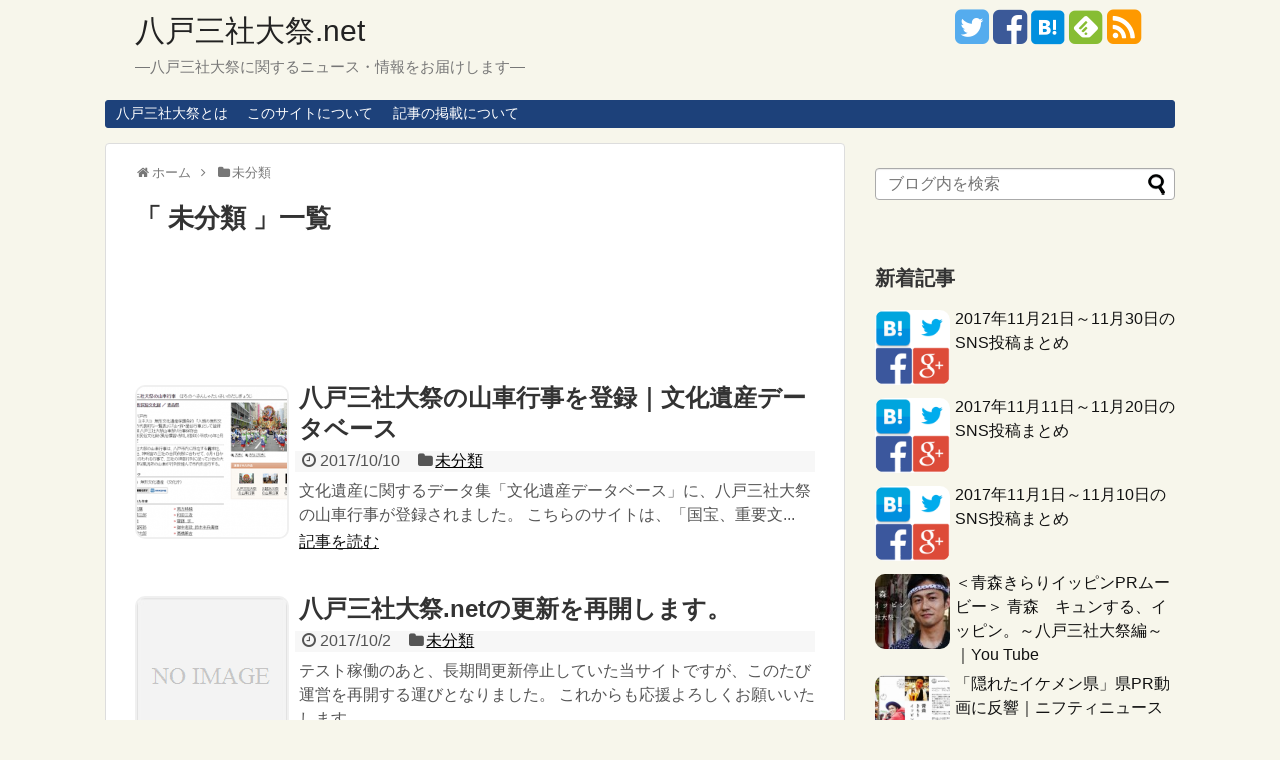

--- FILE ---
content_type: text/html; charset=UTF-8
request_url: http://xn--ehq45f07ih5jb42adia.net/category/%E6%9C%AA%E5%88%86%E9%A1%9E/
body_size: 11965
content:
<!DOCTYPE html>
<html lang="ja">
<head>
<meta name="google-site-verification" content="7tlYOYHNST8gB1bXBqSu4-5FMXveYFlMZ8WwFhBCvBg" />
<meta charset="UTF-8">
  <meta name="viewport" content="width=1280, maximum-scale=1, user-scalable=yes">
<link rel="alternate" type="application/rss+xml" title="八戸三社大祭.net RSS Feed" href="http://xn--ehq45f07ih5jb42adia.net/feed/" />
<link rel="pingback" href="http://xn--ehq45f07ih5jb42adia.net/xmlrpc.php" />
<meta name="description" content="「未分類」の記事一覧です。" />
<meta name="keywords" content="未分類,ブログ,記事一覧" />
<!-- OGP -->
<meta property="og:type" content="website">
<meta property="og:description" content="「未分類」の記事一覧です。">
<meta property="og:title" content="未分類 ｜ ">
<meta property="og:url" content="http://xn--ehq45f07ih5jb42adia.net/category/%e6%9c%aa%e5%88%86%e9%a1%9e/">
<meta property="og:image" content="http://xn--ehq45f07ih5jb42adia.net/wp-content/themes/simplicity2-child/images/sanshataisai_og_img.png">
<meta property="og:site_name" content="八戸三社大祭.net">
<meta property="og:locale" content="ja_JP" />
<meta property="fb:app_id" content="117115601792232">
<!-- /OGP --><!-- Twitter Card -->
<meta name="twitter:card" content="summary">
<meta name="twitter:description" content="「未分類」の記事一覧です。">
<meta name="twitter:title" content="未分類 ｜ ">
<meta name="twitter:url" content="http://xn--ehq45f07ih5jb42adia.net/category/%e6%9c%aa%e5%88%86%e9%a1%9e/">
<meta name="twitter:domain" content="xn--ehq45f07ih5jb42adia.net">
<meta name="twitter:creator" content="@SanshaTaisaiNet">
<meta name="twitter:site" content="@SanshaTaisaiNet">
<meta name="twitter:image:src" content="http://xn--ehq45f07ih5jb42adia.net/wp-content/uploads/2016/04/ebef1a3955e2fa2dd2d6d212e5cb67ae.jpg">
<!-- /Twitter Card -->

<title>未分類  |  八戸三社大祭.net</title>
<link rel='dns-prefetch' href='//s0.wp.com' />
<link rel='dns-prefetch' href='//s.w.org' />
<link rel="alternate" type="application/rss+xml" title="八戸三社大祭.net &raquo; フィード" href="http://xn--ehq45f07ih5jb42adia.net/feed/" />
<link rel="alternate" type="application/rss+xml" title="八戸三社大祭.net &raquo; コメントフィード" href="http://xn--ehq45f07ih5jb42adia.net/comments/feed/" />
<link rel="alternate" type="application/rss+xml" title="八戸三社大祭.net &raquo; 未分類 カテゴリーのフィード" href="http://xn--ehq45f07ih5jb42adia.net/category/%e6%9c%aa%e5%88%86%e9%a1%9e/feed/" />
		<script type="text/javascript">
			window._wpemojiSettings = {"baseUrl":"https:\/\/s.w.org\/images\/core\/emoji\/11\/72x72\/","ext":".png","svgUrl":"https:\/\/s.w.org\/images\/core\/emoji\/11\/svg\/","svgExt":".svg","source":{"concatemoji":"http:\/\/xn--ehq45f07ih5jb42adia.net\/wp-includes\/js\/wp-emoji-release.min.js"}};
			!function(e,a,t){var n,r,o,i=a.createElement("canvas"),p=i.getContext&&i.getContext("2d");function s(e,t){var a=String.fromCharCode;p.clearRect(0,0,i.width,i.height),p.fillText(a.apply(this,e),0,0);e=i.toDataURL();return p.clearRect(0,0,i.width,i.height),p.fillText(a.apply(this,t),0,0),e===i.toDataURL()}function c(e){var t=a.createElement("script");t.src=e,t.defer=t.type="text/javascript",a.getElementsByTagName("head")[0].appendChild(t)}for(o=Array("flag","emoji"),t.supports={everything:!0,everythingExceptFlag:!0},r=0;r<o.length;r++)t.supports[o[r]]=function(e){if(!p||!p.fillText)return!1;switch(p.textBaseline="top",p.font="600 32px Arial",e){case"flag":return s([55356,56826,55356,56819],[55356,56826,8203,55356,56819])?!1:!s([55356,57332,56128,56423,56128,56418,56128,56421,56128,56430,56128,56423,56128,56447],[55356,57332,8203,56128,56423,8203,56128,56418,8203,56128,56421,8203,56128,56430,8203,56128,56423,8203,56128,56447]);case"emoji":return!s([55358,56760,9792,65039],[55358,56760,8203,9792,65039])}return!1}(o[r]),t.supports.everything=t.supports.everything&&t.supports[o[r]],"flag"!==o[r]&&(t.supports.everythingExceptFlag=t.supports.everythingExceptFlag&&t.supports[o[r]]);t.supports.everythingExceptFlag=t.supports.everythingExceptFlag&&!t.supports.flag,t.DOMReady=!1,t.readyCallback=function(){t.DOMReady=!0},t.supports.everything||(n=function(){t.readyCallback()},a.addEventListener?(a.addEventListener("DOMContentLoaded",n,!1),e.addEventListener("load",n,!1)):(e.attachEvent("onload",n),a.attachEvent("onreadystatechange",function(){"complete"===a.readyState&&t.readyCallback()})),(n=t.source||{}).concatemoji?c(n.concatemoji):n.wpemoji&&n.twemoji&&(c(n.twemoji),c(n.wpemoji)))}(window,document,window._wpemojiSettings);
		</script>
		<style type="text/css">
img.wp-smiley,
img.emoji {
	display: inline !important;
	border: none !important;
	box-shadow: none !important;
	height: 1em !important;
	width: 1em !important;
	margin: 0 .07em !important;
	vertical-align: -0.1em !important;
	background: none !important;
	padding: 0 !important;
}
</style>
<link rel='stylesheet' id='simplicity-style-css'  href='http://xn--ehq45f07ih5jb42adia.net/wp-content/themes/simplicity2/style.css' type='text/css' media='all' />
<link rel='stylesheet' id='responsive-style-css'  href='http://xn--ehq45f07ih5jb42adia.net/wp-content/themes/simplicity2/css/responsive-pc.css' type='text/css' media='all' />
<link rel='stylesheet' id='skin-style-css'  href='http://xn--ehq45f07ih5jb42adia.net/wp-content/themes/simplicity2/skins/rurikon-kinari/style.css' type='text/css' media='all' />
<link rel='stylesheet' id='font-awesome-style-css'  href='http://xn--ehq45f07ih5jb42adia.net/wp-content/themes/simplicity2/webfonts/css/font-awesome.min.css' type='text/css' media='all' />
<link rel='stylesheet' id='icomoon-style-css'  href='http://xn--ehq45f07ih5jb42adia.net/wp-content/themes/simplicity2/webfonts/icomoon/style.css' type='text/css' media='all' />
<link rel='stylesheet' id='extension-style-css'  href='http://xn--ehq45f07ih5jb42adia.net/wp-content/themes/simplicity2/css/extension.css' type='text/css' media='all' />
<style id='extension-style-inline-css' type='text/css'>

#sharebar {
  margin-left:-120px;
}
.ad-space {
  text-align:center;
}
ul.snsp li.twitter-page a span{
  color: #55acee;
}

ul.snsp li.facebook-page a span{
  color: #3b5998;
}

ul.snsp li.google-plus-page a span{
  color: #dd4b39;
}

ul.snsp li.instagram-page a span{
  color: #3f729b;
}

ul.snsp li.hatebu-page a span{
  color: #008fde;
}

ul.snsp li.pinterest-page a span{
  color: #cc2127;
}

ul.snsp li.youtube-page a span{
  color: #e52d27;
}

ul.snsp li.flickr-page a span{
  color: #1d1d1b;
}

ul.snsp li.line-page a span{
  color: #00c300;
}

ul.snsp li.feedly-page a span{
  color: #87bd33;
}

ul.snsp li.rss-page a span{
  color: #fe9900;
}

ul.snsp li a:hover{
  opacity: 0.7;
}
/*サムネイルをサークル状に*/
.entry-thumb img,
.related-entry-thumb img,
.widget_new_entries ul li img,
.widget_new_popular ul li img,
.widget_popular_ranking ul li img,
#prev-next img,
.widget_new_entries .new-entrys-large .new-entry img{
  border-radius:10px;
}
@media screen and (max-width:639px){
  .article br{
    display: block;
  }
}

</style>
<link rel='stylesheet' id='child-style-css'  href='http://xn--ehq45f07ih5jb42adia.net/wp-content/themes/simplicity2-child/style.css' type='text/css' media='all' />
<link rel='stylesheet' id='print-style-css'  href='http://xn--ehq45f07ih5jb42adia.net/wp-content/themes/simplicity2/css/print.css' type='text/css' media='print' />
<link rel='stylesheet' id='pz-linkcard-css'  href='//xn--ehq45f07ih5jb42adia.net/wp-content/uploads/pz-linkcard/style.css' type='text/css' media='all' />
<link rel='stylesheet' id='wordpress-popular-posts-css-css'  href='http://xn--ehq45f07ih5jb42adia.net/wp-content/plugins/wordpress-popular-posts/public/css/wpp.css' type='text/css' media='all' />
<link rel='stylesheet' id='popular-widget-css'  href='http://xn--ehq45f07ih5jb42adia.net/wp-content/plugins/popular-widget/_css/pop-widget.css' type='text/css' media='all' />
<link rel='stylesheet' id='jpssp-css'  href='http://xn--ehq45f07ih5jb42adia.net/wp-content/plugins/jpssp/style.css' type='text/css' media='all' />
<link rel='stylesheet' id='fancybox-css'  href='http://xn--ehq45f07ih5jb42adia.net/wp-content/plugins/easy-fancybox/fancybox/jquery.fancybox-1.3.8.min.css' type='text/css' media='screen' />
<link rel='stylesheet' id='jetpack_css-css'  href='http://xn--ehq45f07ih5jb42adia.net/wp-content/plugins/jetpack/css/jetpack.css' type='text/css' media='all' />
<script type='text/javascript' src='http://xn--ehq45f07ih5jb42adia.net/wp-includes/js/jquery/jquery.js'></script>
<script type='text/javascript' src='http://xn--ehq45f07ih5jb42adia.net/wp-includes/js/jquery/jquery-migrate.min.js'></script>

<link rel='dns-prefetch' href='//v0.wordpress.com'/>
<link rel='dns-prefetch' href='//jetpack.wordpress.com'/>
<link rel='dns-prefetch' href='//s0.wp.com'/>
<link rel='dns-prefetch' href='//s1.wp.com'/>
<link rel='dns-prefetch' href='//s2.wp.com'/>
<link rel='dns-prefetch' href='//public-api.wordpress.com'/>
<link rel='dns-prefetch' href='//0.gravatar.com'/>
<link rel='dns-prefetch' href='//1.gravatar.com'/>
<link rel='dns-prefetch' href='//2.gravatar.com'/>
<style type='text/css'>img#wpstats{display:none}</style><link rel="shortcut icon" type="image/x-icon" href="http://xn--ehq45f07ih5jb42adia.net/wp-content/uploads/2016/04/sansha_icon.jpg" />
		<style type="text/css">.recentcomments a{display:inline !important;padding:0 !important;margin:0 !important;}</style>
		<style type="text/css">.broken_link, a.broken_link {
	text-decoration: line-through;
}</style><!-- Google Analytics -->
<script>
  (function(i,s,o,g,r,a,m){i['GoogleAnalyticsObject']=r;i[r]=i[r]||function(){
  (i[r].q=i[r].q||[]).push(arguments)},i[r].l=1*new Date();a=s.createElement(o),
  m=s.getElementsByTagName(o)[0];a.async=1;a.src=g;m.parentNode.insertBefore(a,m)
  })(window,document,'script','//www.google-analytics.com/analytics.js','ga');

  ga('create', 'UA-76397579-1', 'auto');
  ga('send', 'pageview');
</script>
<!-- /Google Analytics -->
			<style type="text/css" id="wp-custom-css">
				img.nelioefi {
	min-width: 75px;
	min-height: 75px;
}			</style>
		
<!-- Easy FancyBox 1.6.2 using FancyBox 1.3.8 - RavanH (http://status301.net/wordpress-plugins/easy-fancybox/) -->
<script type="text/javascript">
/* <![CDATA[ */
var fb_timeout = null;
var fb_opts = { 'overlayShow' : true, 'hideOnOverlayClick' : true, 'showCloseButton' : true, 'margin' : 20, 'centerOnScroll' : true, 'enableEscapeButton' : true, 'autoScale' : true };
var easy_fancybox_handler = function(){
	/* IMG */
	var fb_IMG_select = 'a[href*=".jpg"]:not(.nolightbox,li.nolightbox>a), area[href*=".jpg"]:not(.nolightbox), a[href*=".jpeg"]:not(.nolightbox,li.nolightbox>a), area[href*=".jpeg"]:not(.nolightbox), a[href*=".png"]:not(.nolightbox,li.nolightbox>a), area[href*=".png"]:not(.nolightbox), a[href*=".webp"]:not(.nolightbox,li.nolightbox>a), area[href*=".webp"]:not(.nolightbox)';
	jQuery(fb_IMG_select).addClass('fancybox image');
	var fb_IMG_sections = jQuery('div.gallery ');
	fb_IMG_sections.each(function() { jQuery(this).find(fb_IMG_select).attr('rel', 'gallery-' + fb_IMG_sections.index(this)); });
	jQuery('a.fancybox, area.fancybox, li.fancybox a').fancybox( jQuery.extend({}, fb_opts, { 'transitionIn' : 'elastic', 'easingIn' : 'easeOutBack', 'transitionOut' : 'elastic', 'easingOut' : 'easeInBack', 'opacity' : false, 'hideOnContentClick' : false, 'titleShow' : true, 'titlePosition' : 'over', 'titleFromAlt' : true, 'showNavArrows' : true, 'enableKeyboardNav' : true, 'cyclic' : false }) );
}
var easy_fancybox_auto = function(){
	/* Auto-click */
	setTimeout(function(){jQuery('#fancybox-auto').trigger('click')},1000);
}
/* ]]> */
</script>
</head>
  <body class="archive category category-1" itemscope itemtype="http://schema.org/WebPage">
    <div id="container">

      <!-- header -->
      <header itemscope itemtype="http://schema.org/WPHeader">
        <div id="header" class="clearfix">
          <div id="header-in">

                        <div id="h-top">
              <!-- モバイルメニュー表示用のボタン -->
<div id="mobile-menu">
  <a id="mobile-menu-toggle" href="#"><span class="fa fa-bars fa-2x"></span></a>
</div>

              <div class="alignleft top-title-catchphrase">
                <!-- サイトのタイトル -->
<p id="site-title" itemscope itemtype="http://schema.org/Organization">
  <a href="http://xn--ehq45f07ih5jb42adia.net/">八戸三社大祭.net</a></p>
<!-- サイトの概要 -->
<p id="site-description">
  ―八戸三社大祭に関するニュース・情報をお届けします―</p>
              </div>

              <div class="alignright top-sns-follows">
                                <!-- SNSページ -->
<div class="sns-pages">
<p class="sns-follow-msg">フォローする</p>
<ul class="snsp">
<li class="twitter-page"><a href="//twitter.com/SanshaTaisaiNet" target="_blank" title="Twitterをフォロー" rel="nofollow"><span class="fa fa-twitter-square"></span></a></li><li class="facebook-page"><a href="//www.facebook.com/hachinohe.sanshataisai.net/" target="_blank" title="Facebookをフォロー" rel="nofollow"><span class="fa fa-facebook-square"></span></a></li><li class="hatebu-page"><a href="//b.hatena.ne.jp/matsuri_info_jp/" target="_blank" title="はてブをフォロー" rel="nofollow"><span class="icon-hatebu-square"></span></a></li><li class="feedly-page"><a href='//feedly.com/index.html#subscription%2Ffeed%2Fhttp%3A%2F%2Fxn--ehq45f07ih5jb42adia.net%2Ffeed%2F' target='blank' title="feedlyで更新情報をフォロー" rel="nofollow"><span class="icon-feedly-square"></span></a></li><li class="rss-page"><a href="http://xn--ehq45f07ih5jb42adia.net/feed/" target="_blank" title="RSSで更新情報をフォロー" rel="nofollow"><span class="fa fa-rss-square fa-2x"></span></a></li>  </ul>
</div>
                              </div>

            </div><!-- /#h-top -->
          </div><!-- /#header-in -->
        </div><!-- /#header -->
      </header>

      <!-- Navigation -->
<nav itemscope itemtype="http://schema.org/SiteNavigationElement">
  <div id="navi">
      	<div id="navi-in">
      <div class="menu"><ul>
<li class="page_item page-item-532"><a href="http://xn--ehq45f07ih5jb42adia.net/page-532/">八戸三社大祭とは</a></li>
<li class="page_item page-item-527"><a href="http://xn--ehq45f07ih5jb42adia.net/page-527/">このサイトについて</a></li>
<li class="page_item page-item-529"><a href="http://xn--ehq45f07ih5jb42adia.net/page-529/">記事の掲載について</a></li>
</ul></div>
    </div><!-- /#navi-in -->
  </div><!-- /#navi -->
</nav>
<!-- /Navigation -->
      <!-- 本体部分 -->
      <div id="body">
        <div id="body-in">

          
          <!-- main -->
          <main itemscope itemprop="mainContentOfPage" itemtype="http://schema.org/Blog">
            <div id="main">


<div id="breadcrumb" class="breadcrumb-category"><div itemtype="http://data-vocabulary.org/Breadcrumb" itemscope="" class="breadcrumb-home"><span class="fa fa-home fa-fw"></span><a href="http://xn--ehq45f07ih5jb42adia.net" itemprop="url"><span itemprop="title">ホーム</span></a><span class="sp"><span class="fa fa-angle-right"></span></span></div><div itemtype="http://data-vocabulary.org/Breadcrumb" itemscope=""><span class="fa fa-folder fa-fw"></span><a href="http://xn--ehq45f07ih5jb42adia.net/category/%e6%9c%aa%e5%88%86%e9%a1%9e/" itemprop="url"><span itemprop="title">未分類</span></a></div></div><!-- /#breadcrumb -->
  <h1 id="archive-title">「
        未分類      」一覧  </h1>


  <div class="ad-space ad-space-top">
  <div class="ad-label">スポンサーリンク</div>
            <div class="ad-top-pc adsense-728">			<div class="textwidget"><script async src="//pagead2.googlesyndication.com/pagead/js/adsbygoogle.js"></script>
<!-- ビッグバナー -->
<ins class="adsbygoogle"
     style="display:inline-block;width:728px;height:90px"
     data-ad-client="ca-pub-7686985285454357"
     data-ad-slot="2918272625"></ins>
<script>
(adsbygoogle = window.adsbygoogle || []).push({});
</script></div>
		</div>
        </div>




<div id="list">
<!-- 記事一覧 -->
<article id="post-567" class="entry cf entry-card post-567 post type-post status-publish format-standard has-post-thumbnail category-1">
  <figure class="entry-thumb">
                  <a href="http://xn--ehq45f07ih5jb42adia.net/post-567/" class="entry-image entry-image-link" title="八戸三社大祭の山車行事を登録｜文化遺産データベース"><img width="150" height="150" src="http://xn--ehq45f07ih5jb42adia.net/wp-content/uploads/2017/10/CapD20171009_1-150x150.png" class="entry-thumnail wp-post-image" alt="八戸三社大祭の山車行事を登録｜文化遺産データベース" srcset="http://xn--ehq45f07ih5jb42adia.net/wp-content/uploads/2017/10/CapD20171009_1-150x150.png 150w, http://xn--ehq45f07ih5jb42adia.net/wp-content/uploads/2017/10/CapD20171009_1-100x100.png 100w" sizes="(max-width: 150px) 100vw, 150px" /></a>
            </figure><!-- /.entry-thumb -->

  <div class="entry-card-content">
  <header>
    <h2><a href="http://xn--ehq45f07ih5jb42adia.net/post-567/" class="entry-title entry-title-link" title="八戸三社大祭の山車行事を登録｜文化遺産データベース">八戸三社大祭の山車行事を登録｜文化遺産データベース</a></h2>
    <p class="post-meta">
            <span class="post-date"><span class="fa fa-clock-o fa-fw"></span><span class="published">2017/10/10</span></span>
      
            <span class="category"><span class="fa fa-folder fa-fw"></span><a href="http://xn--ehq45f07ih5jb42adia.net/category/%e6%9c%aa%e5%88%86%e9%a1%9e/" rel="category tag">未分類</a></span>
      
      
      
    </p><!-- /.post-meta -->
      </header>
  <p class="entry-snippet">文化遺産に関するデータ集「文化遺産データベース」に、八戸三社大祭の山車行事が登録されました。



こちらのサイトは、「国宝、重要文...</p>

    <footer>
    <p class="entry-read"><a href="http://xn--ehq45f07ih5jb42adia.net/post-567/" class="entry-read-link">記事を読む</a></p>
  </footer>
  
</div><!-- /.entry-card-content -->
</article><article id="post-510" class="entry cf entry-card post-510 post type-post status-publish format-standard category-1">
  <figure class="entry-thumb">
                  <a href="http://xn--ehq45f07ih5jb42adia.net/post-510/" class="entry-image entry-image-link" title="八戸三社大祭.netの更新を再開します。"><img src="http://xn--ehq45f07ih5jb42adia.net/wp-content/themes/simplicity2/images/no-image.png" alt="NO IMAGE" class="entry-thumnail no-image list-no-image" /></a>
            </figure><!-- /.entry-thumb -->

  <div class="entry-card-content">
  <header>
    <h2><a href="http://xn--ehq45f07ih5jb42adia.net/post-510/" class="entry-title entry-title-link" title="八戸三社大祭.netの更新を再開します。">八戸三社大祭.netの更新を再開します。</a></h2>
    <p class="post-meta">
            <span class="post-date"><span class="fa fa-clock-o fa-fw"></span><span class="published">2017/10/2</span></span>
      
            <span class="category"><span class="fa fa-folder fa-fw"></span><a href="http://xn--ehq45f07ih5jb42adia.net/category/%e6%9c%aa%e5%88%86%e9%a1%9e/" rel="category tag">未分類</a></span>
      
      
      
    </p><!-- /.post-meta -->
      </header>
  <p class="entry-snippet">テスト稼働のあと、長期間更新停止していた当サイトですが、このたび運営を再開する運びとなりました。
これからも応援よろしくお願いいたします。</p>

    <footer>
    <p class="entry-read"><a href="http://xn--ehq45f07ih5jb42adia.net/post-510/" class="entry-read-link">記事を読む</a></p>
  </footer>
  
</div><!-- /.entry-card-content -->
</article>  <div class="clear"></div>
</div><!-- /#list -->

  <!-- 文章下広告 -->
                     <div class="ad-article-bottom ad-space">
          <div class="ad-label">スポンサーリンク</div>
          <div class="ad-left ad-pc adsense-336">			<div class="textwidget"><script async src="//pagead2.googlesyndication.com/pagead/js/adsbygoogle.js"></script>
<!-- レクタングル大 -->
<ins class="adsbygoogle"
     style="display:inline-block;width:336px;height:280px"
     data-ad-client="ca-pub-7686985285454357"
     data-ad-slot="8825205429"></ins>
<script>
(adsbygoogle = window.adsbygoogle || []).push({});
</script></div>
		</div>
          <div class="ad-right ad-pc adsense-336">			<div class="textwidget"><script async src="//pagead2.googlesyndication.com/pagead/js/adsbygoogle.js"></script>
<!-- レクタングル大 -->
<ins class="adsbygoogle"
     style="display:inline-block;width:336px;height:280px"
     data-ad-client="ca-pub-7686985285454357"
     data-ad-slot="8825205429"></ins>
<script>
(adsbygoogle = window.adsbygoogle || []).push({});
</script></div>
		</div>
          <div class="clear"></div>
        </div>
            


            </div><!-- /#main -->
          </main>
        <!-- sidebar -->
<div id="sidebar" role="complementary">
    
  <div id="sidebar-widget">
  <!-- ウイジェット -->
  <aside id="search-2" class="widget widget_search"><form method="get" id="searchform" action="http://xn--ehq45f07ih5jb42adia.net/">
	<input type="text" placeholder="ブログ内を検索" name="s" id="s">
	<input type="submit" id="searchsubmit" value="">
</form></aside>              <aside id="new_popular-2" class="widget widget_new_popular">          <h3 class="widget_title sidebar_widget_title">          新着記事          </h3>          <ul class="new-entrys">
<li class="new-entry">
  <div class="new-entry-thumb">
      <a href="http://xn--ehq45f07ih5jb42adia.net/post-648/" class="new-entry-image" title="2017年11月21日～11月30日のSNS投稿まとめ"><img width="100" height="100" src="http://xn--ehq45f07ih5jb42adia.net/wp-content/uploads/2016/04/entry_333_th-100x100.png" class="attachment-thumb100 size-thumb100 wp-post-image" alt="2017年11月21日～11月30日のSNS投稿まとめ" srcset="http://xn--ehq45f07ih5jb42adia.net/wp-content/uploads/2016/04/entry_333_th-100x100.png 100w, http://xn--ehq45f07ih5jb42adia.net/wp-content/uploads/2016/04/entry_333_th-e1461308237773.png 150w" sizes="(max-width: 100px) 100vw, 100px" /></a>
    </div><!-- /.new-entry-thumb -->

  <div class="new-entry-content">
    <a href="http://xn--ehq45f07ih5jb42adia.net/post-648/" class="new-entry-title" title="2017年11月21日～11月30日のSNS投稿まとめ">2017年11月21日～11月30日のSNS投稿まとめ</a>
  </div><!-- /.new-entry-content -->

</li><!-- /.new-entry -->
<li class="new-entry">
  <div class="new-entry-thumb">
      <a href="http://xn--ehq45f07ih5jb42adia.net/post-645/" class="new-entry-image" title="2017年11月11日～11月20日のSNS投稿まとめ"><img width="100" height="100" src="http://xn--ehq45f07ih5jb42adia.net/wp-content/uploads/2016/04/entry_333_th-100x100.png" class="attachment-thumb100 size-thumb100 wp-post-image" alt="2017年11月11日～11月20日のSNS投稿まとめ" srcset="http://xn--ehq45f07ih5jb42adia.net/wp-content/uploads/2016/04/entry_333_th-100x100.png 100w, http://xn--ehq45f07ih5jb42adia.net/wp-content/uploads/2016/04/entry_333_th-e1461308237773.png 150w" sizes="(max-width: 100px) 100vw, 100px" /></a>
    </div><!-- /.new-entry-thumb -->

  <div class="new-entry-content">
    <a href="http://xn--ehq45f07ih5jb42adia.net/post-645/" class="new-entry-title" title="2017年11月11日～11月20日のSNS投稿まとめ">2017年11月11日～11月20日のSNS投稿まとめ</a>
  </div><!-- /.new-entry-content -->

</li><!-- /.new-entry -->
<li class="new-entry">
  <div class="new-entry-thumb">
      <a href="http://xn--ehq45f07ih5jb42adia.net/post-639/" class="new-entry-image" title="2017年11月1日～11月10日のSNS投稿まとめ"><img width="100" height="100" src="http://xn--ehq45f07ih5jb42adia.net/wp-content/uploads/2016/04/entry_333_th-100x100.png" class="attachment-thumb100 size-thumb100 wp-post-image" alt="2017年11月1日～11月10日のSNS投稿まとめ" srcset="http://xn--ehq45f07ih5jb42adia.net/wp-content/uploads/2016/04/entry_333_th-100x100.png 100w, http://xn--ehq45f07ih5jb42adia.net/wp-content/uploads/2016/04/entry_333_th-e1461308237773.png 150w" sizes="(max-width: 100px) 100vw, 100px" /></a>
    </div><!-- /.new-entry-thumb -->

  <div class="new-entry-content">
    <a href="http://xn--ehq45f07ih5jb42adia.net/post-639/" class="new-entry-title" title="2017年11月1日～11月10日のSNS投稿まとめ">2017年11月1日～11月10日のSNS投稿まとめ</a>
  </div><!-- /.new-entry-content -->

</li><!-- /.new-entry -->
<li class="new-entry">
  <div class="new-entry-thumb">
      <a href="http://xn--ehq45f07ih5jb42adia.net/post-635/" class="new-entry-image" title="＜青森きらりイッピンPRムービー＞ 青森　キュンする、イッピン。～八戸三社大祭編～｜You Tube"><img width="100" height="100" src="http://xn--ehq45f07ih5jb42adia.net/wp-content/uploads/2017/11/mqdefault-100x100.jpg" class="attachment-thumb100 size-thumb100 wp-post-image" alt="＜青森きらりイッピンPRムービー＞ 青森　キュンする、イッピン。～八戸三社大祭編～｜You Tube" srcset="http://xn--ehq45f07ih5jb42adia.net/wp-content/uploads/2017/11/mqdefault-100x100.jpg 100w, http://xn--ehq45f07ih5jb42adia.net/wp-content/uploads/2017/11/mqdefault-150x150.jpg 150w" sizes="(max-width: 100px) 100vw, 100px" /></a>
    </div><!-- /.new-entry-thumb -->

  <div class="new-entry-content">
    <a href="http://xn--ehq45f07ih5jb42adia.net/post-635/" class="new-entry-title" title="＜青森きらりイッピンPRムービー＞ 青森　キュンする、イッピン。～八戸三社大祭編～｜You Tube">＜青森きらりイッピンPRムービー＞ 青森　キュンする、イッピン。～八戸三社大祭編～｜You Tube</a>
  </div><!-- /.new-entry-content -->

</li><!-- /.new-entry -->
<li class="new-entry">
  <div class="new-entry-thumb">
      <a href="http://xn--ehq45f07ih5jb42adia.net/post-632/" class="new-entry-image" title="「隠れたイケメン県」県PR動画に反響｜ニフティニュース"><img width="100" height="100" src="http://xn--ehq45f07ih5jb42adia.net/wp-content/uploads/2017/11/CapD20171120-100x100.png" class="attachment-thumb100 size-thumb100 wp-post-image" alt="「隠れたイケメン県」県PR動画に反響｜ニフティニュース" srcset="http://xn--ehq45f07ih5jb42adia.net/wp-content/uploads/2017/11/CapD20171120-100x100.png 100w, http://xn--ehq45f07ih5jb42adia.net/wp-content/uploads/2017/11/CapD20171120-150x150.png 150w" sizes="(max-width: 100px) 100vw, 100px" /></a>
    </div><!-- /.new-entry-thumb -->

  <div class="new-entry-content">
    <a href="http://xn--ehq45f07ih5jb42adia.net/post-632/" class="new-entry-title" title="「隠れたイケメン県」県PR動画に反響｜ニフティニュース">「隠れたイケメン県」県PR動画に反響｜ニフティニュース</a>
  </div><!-- /.new-entry-content -->

</li><!-- /.new-entry -->
</ul>
<div class="clear"></div>
        </aside>          <aside id="recent-comments-2" class="widget widget_recent_comments"><h3 class="widget_title sidebar_widget_title">最近のコメント</h3><ul id="recentcomments"></ul></aside><aside id="archives-2" class="widget widget_archive"><h3 class="widget_title sidebar_widget_title">アーカイブ</h3>		<ul>
			<li><a href='http://xn--ehq45f07ih5jb42adia.net/2017/12/'>2017年12月</a></li>
	<li><a href='http://xn--ehq45f07ih5jb42adia.net/2017/11/'>2017年11月</a></li>
	<li><a href='http://xn--ehq45f07ih5jb42adia.net/2017/10/'>2017年10月</a></li>
	<li><a href='http://xn--ehq45f07ih5jb42adia.net/2016/07/'>2016年7月</a></li>
	<li><a href='http://xn--ehq45f07ih5jb42adia.net/2016/06/'>2016年6月</a></li>
	<li><a href='http://xn--ehq45f07ih5jb42adia.net/2016/05/'>2016年5月</a></li>
	<li><a href='http://xn--ehq45f07ih5jb42adia.net/2016/04/'>2016年4月</a></li>
	<li><a href='http://xn--ehq45f07ih5jb42adia.net/2016/03/'>2016年3月</a></li>
	<li><a href='http://xn--ehq45f07ih5jb42adia.net/2016/02/'>2016年2月</a></li>
	<li><a href='http://xn--ehq45f07ih5jb42adia.net/2016/01/'>2016年1月</a></li>
		</ul>
		</aside><aside id="categories-2" class="widget widget_categories"><h3 class="widget_title sidebar_widget_title">カテゴリー</h3>		<ul>
	<li class="cat-item cat-item-27"><a href="http://xn--ehq45f07ih5jb42adia.net/category/sns%e6%8a%95%e7%a8%bf%e3%81%be%e3%81%a8%e3%82%81/" >SNS投稿まとめ</a>
</li>
	<li class="cat-item cat-item-10"><a href="http://xn--ehq45f07ih5jb42adia.net/category/%e3%83%8b%e3%83%a5%e3%83%bc%e3%82%b9%e8%a8%98%e4%ba%8b/" >ニュース記事</a>
</li>
	<li class="cat-item cat-item-2"><a href="http://xn--ehq45f07ih5jb42adia.net/category/%e3%83%96%e3%83%ad%e3%82%b0%e3%83%bb%e3%82%b5%e3%82%a4%e3%83%88%e6%9b%b4%e6%96%b0%e6%83%85%e5%a0%b1/" >ブログ・サイト更新情報</a>
</li>
	<li class="cat-item cat-item-24"><a href="http://xn--ehq45f07ih5jb42adia.net/category/%e5%85%ab%e6%88%b8%e4%b8%89%e7%a4%be%e5%a4%a7%e7%a5%ad-%e9%96%a2%e9%80%a3%e5%8b%95%e7%94%bb/" >八戸三社大祭 関連動画</a>
</li>
	<li class="cat-item cat-item-3"><a href="http://xn--ehq45f07ih5jb42adia.net/category/%e5%85%ab%e6%88%b8%e4%b8%89%e7%a4%be%e5%a4%a7%e7%a5%ad%e9%96%a2%e9%80%a3%e3%82%a2%e3%82%a4%e3%83%86%e3%83%a0%e6%83%85%e5%a0%b1/" >八戸三社大祭関連アイテム情報</a>
</li>
	<li class="cat-item cat-item-19"><a href="http://xn--ehq45f07ih5jb42adia.net/category/%e5%b1%b1%e8%bb%8a%e7%b5%84%e3%83%bb%e5%9b%a3%e4%bd%93%e6%83%85%e5%a0%b1/" >山車組・団体情報</a>
</li>
	<li class="cat-item cat-item-1 current-cat"><a href="http://xn--ehq45f07ih5jb42adia.net/category/%e6%9c%aa%e5%88%86%e9%a1%9e/" >未分類</a>
</li>
		</ul>
</aside><aside id="tag_cloud-3" class="widget widget_tag_cloud"><h3 class="widget_title sidebar_widget_title">タグ</h3><div class="tagcloud"><a href="http://xn--ehq45f07ih5jb42adia.net/tag/facebook/" class="tag-cloud-link tag-link-28 tag-link-position-1" style="font-size: 17.966101694915pt;" aria-label="facebook (20個の項目)">facebook</a>
<a href="http://xn--ehq45f07ih5jb42adia.net/tag/google/" class="tag-cloud-link tag-link-31 tag-link-position-2" style="font-size: 8pt;" aria-label="google+ (2個の項目)">google+</a>
<a href="http://xn--ehq45f07ih5jb42adia.net/tag/twitter/" class="tag-cloud-link tag-link-29 tag-link-position-3" style="font-size: 17.491525423729pt;" aria-label="Twitter (18個の項目)">Twitter</a>
<a href="http://xn--ehq45f07ih5jb42adia.net/tag/yahoo%e7%9f%a5%e6%81%b5%e8%a2%8b/" class="tag-cloud-link tag-link-23 tag-link-position-4" style="font-size: 10.610169491525pt;" aria-label="Yahoo!知恵袋 (4個の項目)">Yahoo!知恵袋</a>
<a href="http://xn--ehq45f07ih5jb42adia.net/tag/%e3%81%8a%e5%9b%83%e5%ad%90/" class="tag-cloud-link tag-link-26 tag-link-position-5" style="font-size: 15.118644067797pt;" aria-label="お囃子 (11個の項目)">お囃子</a>
<a href="http://xn--ehq45f07ih5jb42adia.net/tag/%e3%81%af%e3%81%a3%e3%81%a1/" class="tag-cloud-link tag-link-57 tag-link-position-6" style="font-size: 11.559322033898pt;" aria-label="はっち (5個の項目)">はっち</a>
<a href="http://xn--ehq45f07ih5jb42adia.net/tag/%e3%81%af%e3%81%a6%e3%81%aa%e3%83%96%e3%83%83%e3%82%af%e3%83%9e%e3%83%bc%e3%82%af/" class="tag-cloud-link tag-link-30 tag-link-position-7" style="font-size: 8pt;" aria-label="はてなブックマーク (2個の項目)">はてなブックマーク</a>
<a href="http://xn--ehq45f07ih5jb42adia.net/tag/%e3%82%a4%e3%83%b3%e3%82%b9%e3%82%bf%e3%82%b0%e3%83%a9%e3%83%a0/" class="tag-cloud-link tag-link-42 tag-link-position-8" style="font-size: 9.4237288135593pt;" aria-label="インスタグラム (3個の項目)">インスタグラム</a>
<a href="http://xn--ehq45f07ih5jb42adia.net/tag/%e3%83%87%e3%82%b8%e3%82%bf%e3%83%ab%e3%82%a2%e3%83%bc%e3%82%ab%e3%82%a4%e3%83%96/" class="tag-cloud-link tag-link-22 tag-link-position-9" style="font-size: 10.610169491525pt;" aria-label="デジタルアーカイブ (4個の項目)">デジタルアーカイブ</a>
<a href="http://xn--ehq45f07ih5jb42adia.net/tag/%e3%83%87%e3%83%bc%e3%83%aa%e3%83%bc%e6%9d%b1%e5%8c%97/" class="tag-cloud-link tag-link-15 tag-link-position-10" style="font-size: 12.389830508475pt;" aria-label="デーリー東北 (6個の項目)">デーリー東北</a>
<a href="http://xn--ehq45f07ih5jb42adia.net/tag/%e3%83%96%e3%83%ad%e3%82%b0/" class="tag-cloud-link tag-link-33 tag-link-position-11" style="font-size: 22pt;" aria-label="ブログ (45個の項目)">ブログ</a>
<a href="http://xn--ehq45f07ih5jb42adia.net/tag/%e3%83%9d%e3%82%b9%e3%82%bf%e3%83%bc/" class="tag-cloud-link tag-link-51 tag-link-position-12" style="font-size: 11.559322033898pt;" aria-label="ポスター (5個の項目)">ポスター</a>
<a href="http://xn--ehq45f07ih5jb42adia.net/tag/%e4%b8%8b%e5%a4%a7%e5%b7%a5%e7%94%ba%e9%99%84%e7%a5%ad/" class="tag-cloud-link tag-link-35 tag-link-position-13" style="font-size: 8pt;" aria-label="下大工町附祭 (2個の項目)">下大工町附祭</a>
<a href="http://xn--ehq45f07ih5jb42adia.net/tag/%e4%b8%8b%e7%b5%84%e7%94%ba%e5%b1%b1%e8%bb%8a%e7%b5%84/" class="tag-cloud-link tag-link-48 tag-link-position-14" style="font-size: 9.4237288135593pt;" aria-label="下組町山車組 (3個の項目)">下組町山車組</a>
<a href="http://xn--ehq45f07ih5jb42adia.net/tag/%e5%85%ab%e6%88%b8%e5%b8%82%e8%81%b7%e5%93%a1%e4%ba%92%e5%8a%a9%e4%bc%9a/" class="tag-cloud-link tag-link-16 tag-link-position-15" style="font-size: 11.559322033898pt;" aria-label="八戸市職員互助会 (5個の項目)">八戸市職員互助会</a>
<a href="http://xn--ehq45f07ih5jb42adia.net/tag/%e5%85%ab%e6%88%b8%e5%b8%82%e8%a6%b3%e5%85%89%e3%83%96%e3%83%ad%e3%82%b0/" class="tag-cloud-link tag-link-17 tag-link-position-16" style="font-size: 8pt;" aria-label="八戸市観光ブログ (2個の項目)">八戸市観光ブログ</a>
<a href="http://xn--ehq45f07ih5jb42adia.net/tag/%e5%85%ab%e6%88%b8%e8%a6%b3%e5%85%89navi/" class="tag-cloud-link tag-link-39 tag-link-position-17" style="font-size: 13.576271186441pt;" aria-label="八戸観光Navi (8個の項目)">八戸観光Navi</a>
<a href="http://xn--ehq45f07ih5jb42adia.net/tag/%e5%85%ad%e6%97%a5%e7%94%ba%e9%99%84%e7%a5%ad%e8%8b%a5%e8%80%85%e9%80%a3/" class="tag-cloud-link tag-link-37 tag-link-position-18" style="font-size: 10.610169491525pt;" aria-label="六日町附祭若者連 (4個の項目)">六日町附祭若者連</a>
<a href="http://xn--ehq45f07ih5jb42adia.net/tag/%e5%86%99%e7%9c%9f/" class="tag-cloud-link tag-link-18 tag-link-position-19" style="font-size: 14.64406779661pt;" aria-label="写真 (10個の項目)">写真</a>
<a href="http://xn--ehq45f07ih5jb42adia.net/tag/%e5%8b%95%e7%94%bb/" class="tag-cloud-link tag-link-44 tag-link-position-20" style="font-size: 14.64406779661pt;" aria-label="動画 (10個の項目)">動画</a>
<a href="http://xn--ehq45f07ih5jb42adia.net/tag/%e5%8d%81%e4%b8%80%e6%97%a5%e7%94%ba%e9%be%8d%e7%b5%84/" class="tag-cloud-link tag-link-50 tag-link-position-21" style="font-size: 9.4237288135593pt;" aria-label="十一日町龍組 (3個の項目)">十一日町龍組</a>
<a href="http://xn--ehq45f07ih5jb42adia.net/tag/%e5%8d%81%e5%85%ad%e6%97%a5%e7%94%ba%e5%b1%b1%e8%bb%8a%e7%b5%84/" class="tag-cloud-link tag-link-32 tag-link-position-22" style="font-size: 17.491525423729pt;" aria-label="十六日町山車組 (18個の項目)">十六日町山車組</a>
<a href="http://xn--ehq45f07ih5jb42adia.net/tag/%e5%90%b9%e4%b8%8a%e5%b1%b1%e8%bb%8a%e7%b5%84/" class="tag-cloud-link tag-link-9 tag-link-position-23" style="font-size: 14.64406779661pt;" aria-label="吹上山車組 (10個の項目)">吹上山車組</a>
<a href="http://xn--ehq45f07ih5jb42adia.net/tag/%e5%9c%b0%e5%9f%9f%e6%b4%bb%e6%80%a7/" class="tag-cloud-link tag-link-11 tag-link-position-24" style="font-size: 12.983050847458pt;" aria-label="地域活性 (7個の項目)">地域活性</a>
<a href="http://xn--ehq45f07ih5jb42adia.net/tag/%e5%9f%8e%e4%b8%8b%e9%99%84%e7%a5%ad/" class="tag-cloud-link tag-link-55 tag-link-position-25" style="font-size: 9.4237288135593pt;" aria-label="城下附祭 (3個の項目)">城下附祭</a>
<a href="http://xn--ehq45f07ih5jb42adia.net/tag/%e5%a1%a9%e7%94%ba%e9%99%84%e7%a5%ad%e7%b5%84/" class="tag-cloud-link tag-link-47 tag-link-position-26" style="font-size: 8pt;" aria-label="塩町附祭組 (2個の項目)">塩町附祭組</a>
<a href="http://xn--ehq45f07ih5jb42adia.net/tag/%e5%b1%b1%e8%bb%8a/" class="tag-cloud-link tag-link-8 tag-link-position-27" style="font-size: 14.64406779661pt;" aria-label="山車 (10個の項目)">山車</a>
<a href="http://xn--ehq45f07ih5jb42adia.net/tag/%e5%b1%b1%e8%bb%8a%e5%b0%8f%e5%b1%8b/" class="tag-cloud-link tag-link-34 tag-link-position-28" style="font-size: 12.983050847458pt;" aria-label="山車小屋 (7個の項目)">山車小屋</a>
<a href="http://xn--ehq45f07ih5jb42adia.net/tag/%e5%b1%b1%e8%bb%8a%e7%b5%b5/" class="tag-cloud-link tag-link-49 tag-link-position-29" style="font-size: 10.610169491525pt;" aria-label="山車絵 (4個の項目)">山車絵</a>
<a href="http://xn--ehq45f07ih5jb42adia.net/tag/%e6%97%85%e8%a1%8c/" class="tag-cloud-link tag-link-25 tag-link-position-30" style="font-size: 16.542372881356pt;" aria-label="旅行 (15個の項目)">旅行</a>
<a href="http://xn--ehq45f07ih5jb42adia.net/tag/%e6%9c%94%e6%97%a5%e7%94%ba%e9%99%84%e7%a5%ad/" class="tag-cloud-link tag-link-52 tag-link-position-31" style="font-size: 8pt;" aria-label="朔日町附祭 (2個の項目)">朔日町附祭</a>
<a href="http://xn--ehq45f07ih5jb42adia.net/tag/%e6%9d%b1%e5%8c%97%e5%85%ad%e9%ad%82%e7%a5%ad/" class="tag-cloud-link tag-link-38 tag-link-position-32" style="font-size: 14.64406779661pt;" aria-label="東北六魂祭 (10個の項目)">東北六魂祭</a>
<a href="http://xn--ehq45f07ih5jb42adia.net/tag/%e6%9d%b1%e5%a5%a5%e6%97%a5%e5%a0%b1/" class="tag-cloud-link tag-link-13 tag-link-position-33" style="font-size: 14.169491525424pt;" aria-label="東奥日報 (9個の項目)">東奥日報</a>
<a href="http://xn--ehq45f07ih5jb42adia.net/tag/%e6%b7%80%e5%b1%b1%e8%bb%8a%e7%b5%84/" class="tag-cloud-link tag-link-21 tag-link-position-34" style="font-size: 15.118644067797pt;" aria-label="淀山車組 (11個の項目)">淀山車組</a>
<a href="http://xn--ehq45f07ih5jb42adia.net/tag/%e7%99%bd%e5%b1%b1%e5%8f%b0%e5%b1%b1%e8%bb%8a%e7%b5%84/" class="tag-cloud-link tag-link-20 tag-link-position-35" style="font-size: 13.576271186441pt;" aria-label="白山台山車組 (8個の項目)">白山台山車組</a>
<a href="http://xn--ehq45f07ih5jb42adia.net/tag/%e7%a5%9e%e6%a5%bd/" class="tag-cloud-link tag-link-7 tag-link-position-36" style="font-size: 10.610169491525pt;" aria-label="神楽 (4個の項目)">神楽</a>
<a href="http://xn--ehq45f07ih5jb42adia.net/tag/%e7%a5%ad%e3%82%8a%e7%ab%b6%e6%bc%94/" class="tag-cloud-link tag-link-40 tag-link-position-37" style="font-size: 15.474576271186pt;" aria-label="祭り競演 (12個の項目)">祭り競演</a>
<a href="http://xn--ehq45f07ih5jb42adia.net/tag/%e7%b5%8c%e6%b8%88/" class="tag-cloud-link tag-link-12 tag-link-position-38" style="font-size: 9.4237288135593pt;" aria-label="経済 (3個の項目)">経済</a>
<a href="http://xn--ehq45f07ih5jb42adia.net/tag/%e7%be%8e%e5%91%b3%e3%81%84%e3%82%82%e3%81%ae/" class="tag-cloud-link tag-link-46 tag-link-position-39" style="font-size: 10.610169491525pt;" aria-label="美味いもの (4個の項目)">美味いもの</a>
<a href="http://xn--ehq45f07ih5jb42adia.net/tag/%e8%99%8e%e8%88%9e/" class="tag-cloud-link tag-link-5 tag-link-position-40" style="font-size: 11.559322033898pt;" aria-label="虎舞 (5個の項目)">虎舞</a>
<a href="http://xn--ehq45f07ih5jb42adia.net/tag/%e9%81%a0%e5%be%81/" class="tag-cloud-link tag-link-14 tag-link-position-41" style="font-size: 11.559322033898pt;" aria-label="遠征 (5個の項目)">遠征</a>
<a href="http://xn--ehq45f07ih5jb42adia.net/tag/%e9%8d%9b%e5%86%b6%e7%94%ba%e9%99%84%e7%a5%ad%e8%8b%a5%e8%80%85%e9%80%a3/" class="tag-cloud-link tag-link-61 tag-link-position-42" style="font-size: 10.610169491525pt;" aria-label="鍛冶町附祭若者連 (4個の項目)">鍛冶町附祭若者連</a>
<a href="http://xn--ehq45f07ih5jb42adia.net/tag/%e9%95%b7%e6%a8%aa%e7%94%ba%e7%b2%8b%e7%b5%84/" class="tag-cloud-link tag-link-4 tag-link-position-43" style="font-size: 17.966101694915pt;" aria-label="長横町粋組 (20個の項目)">長横町粋組</a>
<a href="http://xn--ehq45f07ih5jb42adia.net/tag/%e9%a1%9e%e5%ae%b6%e5%b1%b1%e8%bb%8a%e7%b5%84/" class="tag-cloud-link tag-link-45 tag-link-position-44" style="font-size: 8pt;" aria-label="類家山車組 (2個の項目)">類家山車組</a>
<a href="http://xn--ehq45f07ih5jb42adia.net/tag/%e9%a8%8e%e9%a6%ac%e6%89%93%e6%af%ac/" class="tag-cloud-link tag-link-43 tag-link-position-45" style="font-size: 10.610169491525pt;" aria-label="騎馬打毬 (4個の項目)">騎馬打毬</a></div>
</aside>            <aside id="pc_ad-3" class="widget widget_pc_ad">      <div class="ad-space">
        <div class="ad-label">スポンサーリンク</div>
        <div class="ad-responsive ad-pc adsense-336"><!-- admax -->
<script src="http://adm.shinobi.jp/s/0b824fe1c8172fd984918289c370b3bd"></script>
<!-- admax --></div>
      </div>
    </aside>                  <aside id="pc_ad-6" class="widget widget_pc_ad">      <div class="ad-space">
        <div class="ad-label">スポンサーリンク</div>
        <div class="ad-responsive ad-pc adsense-336"><a href="http://c.af.moshimo.com/af/c/click?a_id=582593&p_id=974&pc_id=1279&pl_id=14043&guid=ON" target="_blank"><img src="http://image.moshimo.com/af-img/0306/000000014043.jpg" width="300" height="250" style="border:none;"></a><img src="http://i.af.moshimo.com/af/i/impression?a_id=582593&p_id=974&pc_id=1279&pl_id=14043" width="1" height="1" style="border:none;"></div>
      </div>
    </aside>                  <aside id="pc_ad-4" class="widget widget_pc_ad">      <div class="ad-space">
        <div class="ad-label">スポンサーリンク</div>
        <div class="ad-responsive ad-pc adsense-336"><!-- MAF Rakuten Widget FROM HERE -->
<script type="text/javascript">MafRakutenWidgetParam=function() { return{ size:'300x250',design:'slide',recommend:'on',auto_mode:'on',a_id:'582546', border:'on'};};</script><script type="text/javascript" src="http://image.moshimo.com/static/publish/af/rakuten/widget.js"></script>
<!-- MAF Rakuten Widget TO HERE --></div>
      </div>
    </aside>                  <aside id="pc_ad-7" class="widget widget_pc_ad">      <div class="ad-space">
        <div class="ad-label">スポンサーリンク</div>
        <div class="ad-responsive ad-pc adsense-336"><a href="http://c.af.moshimo.com/af/c/click?a_id=582603&p_id=970&pc_id=1273&pl_id=14035&guid=ON" target="_blank"><img src="http://image.moshimo.com/af-img/0305/000000014035.jpg" width="300" height="300" style="border:none;"></a><img src="http://i.af.moshimo.com/af/i/impression?a_id=582603&p_id=970&pc_id=1273&pl_id=14035" width="1" height="1" style="border:none;"></div>
      </div>
    </aside>        </div>

  
</div><!-- /#sidebar -->
        </div><!-- /#body-in -->
      </div><!-- /#body -->

      <!-- footer -->
      <footer itemscope itemtype="http://schema.org/WPFooter">
        <div id="footer" class="main-footer">
          <div id="footer-in">

            
          <div class="clear"></div>
            <div id="copyright" class="wrapper">
                            <div class="credit">
                &copy; 2016  <a href="http://xn--ehq45f07ih5jb42adia.net">八戸三社大祭.net</a>              </div>

                          </div>
        </div><!-- /#footer-in -->
        </div><!-- /#footer -->
      </footer>
      <div id="page-top">
      <a id="move-page-top"><span class="fa fa-angle-double-up fa-2x"></span></a>
  
</div>
          </div><!-- /#container -->
    <script type='text/javascript'>
/* <![CDATA[ */
var lazyload_config = {"threshold":"600","effect":"fadeIn"};
/* ]]> */
</script>
<script type='text/javascript' src='http://xn--ehq45f07ih5jb42adia.net/wp-content/themes/simplicity2/javascript.js'></script>
<script type='text/javascript' src='http://xn--ehq45f07ih5jb42adia.net/wp-content/themes/simplicity2-child/javascript.js'></script>
<script type='text/javascript' src='http://xn--ehq45f07ih5jb42adia.net/wp-content/themes/simplicity2/js/jquery.lazyload.min.js'></script>
<script type='text/javascript' src='https://s0.wp.com/wp-content/js/devicepx-jetpack.js'></script>
<script type='text/javascript' src='http://xn--ehq45f07ih5jb42adia.net/wp-content/plugins/popular-widget/_js/pop-widget.js'></script>
<script type='text/javascript' src='http://xn--ehq45f07ih5jb42adia.net/wp-includes/js/wp-embed.min.js'></script>
<script type='text/javascript' src='http://xn--ehq45f07ih5jb42adia.net/wp-content/plugins/easy-fancybox/fancybox/jquery.fancybox-1.3.8.min.js'></script>
<script type='text/javascript' src='http://xn--ehq45f07ih5jb42adia.net/wp-content/plugins/easy-fancybox/js/jquery.easing.min.js'></script>
<script type='text/javascript' src='http://xn--ehq45f07ih5jb42adia.net/wp-content/plugins/easy-fancybox/js/jquery.mousewheel.min.js'></script>
<script type='text/javascript' src='https://stats.wp.com/e-202603.js' async defer></script>
<script type='text/javascript'>
	_stq = window._stq || [];
	_stq.push([ 'view', {v:'ext',j:'1:5.5.5',blog:'109343341',post:'0',tz:'9',srv:'xn--ehq45f07ih5jb42adia.net'} ]);
	_stq.push([ 'clickTrackerInit', '109343341', '0' ]);
</script>
<script type="text/javascript">
jQuery(document).on('ready post-load', function(){ jQuery('.nofancybox,a.pin-it-button,a[href*="pinterest.com/pin/create"]').addClass('nolightbox'); });
jQuery(document).on('ready post-load',easy_fancybox_handler);
jQuery(document).on('ready',easy_fancybox_auto);</script>
            <div id="fb-root"></div>
<script>(function(d, s, id) {
  var js, fjs = d.getElementsByTagName(s)[0];
  if (d.getElementById(id)) return;
  js = d.createElement(s); js.id = id;
  js.src = "//connect.facebook.net/ja_JP/sdk.js#xfbml=1&version=v2.3";
  fjs.parentNode.insertBefore(js, fjs);
}(document, 'script', 'facebook-jssdk'));</script>
    

    
  </body>
</html>


--- FILE ---
content_type: text/html; charset=utf-8
request_url: https://www.google.com/recaptcha/api2/aframe
body_size: 264
content:
<!DOCTYPE HTML><html><head><meta http-equiv="content-type" content="text/html; charset=UTF-8"></head><body><script nonce="jlMsBmlS_ienoqOOUKoMcg">/** Anti-fraud and anti-abuse applications only. See google.com/recaptcha */ try{var clients={'sodar':'https://pagead2.googlesyndication.com/pagead/sodar?'};window.addEventListener("message",function(a){try{if(a.source===window.parent){var b=JSON.parse(a.data);var c=clients[b['id']];if(c){var d=document.createElement('img');d.src=c+b['params']+'&rc='+(localStorage.getItem("rc::a")?sessionStorage.getItem("rc::b"):"");window.document.body.appendChild(d);sessionStorage.setItem("rc::e",parseInt(sessionStorage.getItem("rc::e")||0)+1);localStorage.setItem("rc::h",'1768772553431');}}}catch(b){}});window.parent.postMessage("_grecaptcha_ready", "*");}catch(b){}</script></body></html>

--- FILE ---
content_type: text/css
request_url: http://xn--ehq45f07ih5jb42adia.net/wp-content/themes/simplicity2-child/style.css
body_size: 352
content:
@charset "UTF-8";

/*!
Theme Name: Simplicity2 child
Template:   simplicity2
Version:    20151225
*/

/* Simplicity子テーマ用のスタイルを書く */



.entry-thumb img {
    border: 2px #f0f0f0 solid;
    width: 150px;
    height: 150px;
    display: block;
    /* margin-bottom: 40px; */
    background-color: white;
}



--- FILE ---
content_type: application/javascript;charset=utf-8
request_url: https://adm.shinobi.jp/b/0b824fe1c8172fd984918289c370b3bd?sid=06gy5k1mw&url=http%3A%2F%2Fxn--ehq45f07ih5jb42adia.net%2Fcategory%2F%25E6%259C%25AA%25E5%2588%2586%25E9%25A1%259E%2F&referrer=&du=http%3A%2F%2Fxn--ehq45f07ih5jb42adia.net%2Fcategory%2F%25E6%259C%25AA%25E5%2588%2586%25E9%25A1%259E%2F&if=false&ic=false&olp=&fv=false&bid=9a4adf8d-6dbc-4723-831b-0e848ac449e5&callback=window.__admax_render__.render_banner&sc=0&tm=0&rand=51559001397
body_size: 563
content:
window.__admax_render__.render_banner({"request_id":"76693ae5-5533-452b-9b37-ec148cb0a58e","spot_id":"06gy5k1mw","tag_text":"<div id=\"admax-passback-76693ae5-5533-452b-9b37-ec148cb0a58e\"></div>\n<script type=\"text/javascript\" src=\"//pb.shinobi.jp/st/r.js\"></script>\n<script type=\"text/javascript\" src=\"//pb.shinobi.jp/t/59d1b38474724100170d9728?rid=76693ae5-5533-452b-9b37-ec148cb0a58e&skey=0b824fe1c8172fd984918289c370b3bd&site=http%3A%2F%2Fxn--ehq45f07ih5jb42adia.net%2F\"></script>","width":300,"height":250,"responsive":false,"tag_id":"0b824fe1c8172fd984918289c370b3bd","tid":521479,"imp_url":"https://adm.shinobi.jp/ib?v=2&c=[base64]&i=XzRrMXBG","click_url":"https://adm.shinobi.jp/cb?v=2&c=[base64]&i=XzRrMXBG","is_pc":true});

--- FILE ---
content_type: text/plain
request_url: https://www.google-analytics.com/j/collect?v=1&_v=j102&a=534683435&t=pageview&_s=1&dl=http%3A%2F%2Fxn--ehq45f07ih5jb42adia.net%2Fcategory%2F%25E6%259C%25AA%25E5%2588%2586%25E9%25A1%259E%2F&ul=en-us%40posix&dt=%E6%9C%AA%E5%88%86%E9%A1%9E%20%7C%20%E5%85%AB%E6%88%B8%E4%B8%89%E7%A4%BE%E5%A4%A7%E7%A5%AD.net&sr=1280x720&vp=1280x720&_u=IEBAAEABAAAAACAAI~&jid=1845198105&gjid=838901632&cid=2104295330.1768772548&tid=UA-76397579-1&_gid=1996772969.1768772548&_r=1&_slc=1&z=1234151468
body_size: -288
content:
2,cG-WCW8DMXC87

--- FILE ---
content_type: application/javascript;charset=utf-8
request_url: http://adm.shinobi.jp/s/0b824fe1c8172fd984918289c370b3bd
body_size: 443
content:
document.write('<di' + 'v id="admax-banner-2d981c88-ee1d-4f42-ab06-6ea4af2b65f9" style="display:inline-block;width:300px;height:250px;"></di' + 'v>');window.admaxbanner = {admax_id:'admax-banner-2d981c88-ee1d-4f42-ab06-6ea4af2b65f9',tag_id:'0b824fe1c8172fd984918289c370b3bd',type:'b',width:300,height:250};document.write('<scr' + 'ipt type="text/javascript" charset="utf-8" src="https://adm.shinobi.jp/st/s.js"></scr' + 'ipt>');